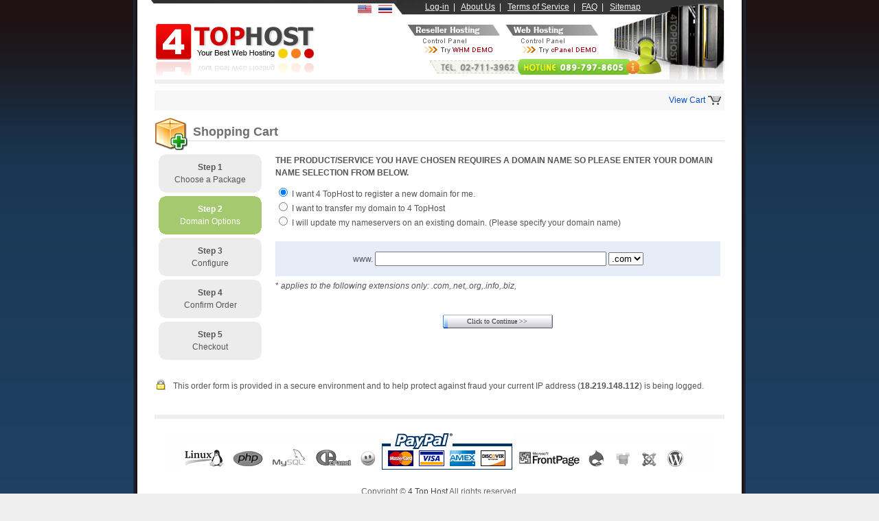

--- FILE ---
content_type: text/html; charset=utf-8
request_url: http://www.4tophost.com/clients/cart.php?a=add&pid=2&language=English&currency=1
body_size: 12766
content:
<!DOCTYPE html PUBLIC "-//W3C//DTD XHTML 1.0 Transitional//EN" "http://www.w3.org/TR/xhtml1/DTD/xhtml1-transitional.dtd">
	<html xmlns="http://www.w3.org/1999/xhtml">
<head profile="http://gmpg.org/xfn/11">
<title>4 TopHost - Shopping Cart</title>
<meta http-equiv="content-type" content="text/html; charset=utf-8" />
<base href="https://www.4tophost.com/clients/" />

<link rel="shortcut icon" type="image/ico" href="https://www.4tophost.com/wp-content/themes/tophost/favicon.ico" />
	<link rel="stylesheet" type="text/css"  href="https://www.4tophosts.com/wp-content/themes/tophost/style.css" media="screen" />
<link href="https://www.4tophost.com/wp-content/themes/tophost/styles/default.css" rel="stylesheet" type="text/css" />

<link rel="stylesheet" type="text/css" href="templates/d-tophost/tab.css" media="screen" />

<script type="text/javascript" src="templates/d-tophost/tabber.js"></script>
<script type="text/javascript">
/* Optional: Temporarily hide the "tabber" class so it does not "flash"
   on the page as plain HTML. After tabber runs, the class is changed
   to "tabberlive" and it will appear. */
document.write('<style type="text/css">.tabber{display:none;}<\/style>');
</script>
<script language="Javascript">
<!--
/*
Select and Copy form element script- By Dynamicdrive.com
For full source, Terms of service, and 100s DTHML scripts
Visit http://www.dynamicdrive.com
*/
//specify whether contents should be auto copied to clipboard (memory)
//Applies only to IE 4+
//0=no, 1=yes
var copytoclip=1

function HighlightAll(theField) {
var tempval=eval("document."+theField)
tempval.focus()
tempval.select()
if (document.all&&copytoclip==1){
therange=tempval.createTextRange()
therange.execCommand("Copy")
window.status="Contents highlighted and copied to clipboard!"
setTimeout("window.status=''",1800)
}
}
//-->
</script>

	
	
	<!--[if lte IE 6]>
	<script defer type="text/javascript" src="https://www.4tophost.com/wp-content/themes/tophost/images/pngfix.js"></script>
	<![endif]-->
	
<link rel="stylesheet" type="text/css" href="templates/d-tophost/style.css" />
<script type="text/javascript" src="includes/jscript/jquery.js"></script>

</head>
<body><A NAME="top"></A>

<div id="wrapper">
<div id="page">

<div id="nav">
<div id="nav-left">
<!--######-->
<a href="https://www.4tophost.com/clients/cart.php?a=add&pid=2&language=English&currency=1" title="English Language - Web Hosting"><img style="margin-right:10px;" src="https://www.4tophosts.com/wp-content/themes/tophost/images/flag-eng.gif" alt="English Language - Web Hosting" /></a><a href="https://www.4tophost.com/clients/cart.php?a=add&pid=2&language=Thai&currency=2" title="ภาษาไทย - เว็บโฮสติ้ง"><img style="margin-right:10px;" src="https://www.4tophosts.com/wp-content/themes/tophost/images/flag-thai.gif" alt="ภาษาไทย - เว็บโฮสติ้ง" /></a>
<!--######-->

</div>


<!--##########################-->
<div id="nav-right">
<a href="https://www.4tophost.com/clients/clientarea.php?language=English" title="Log-in">Log-in</a> &nbsp;| &nbsp;
<a href="https://www.4tophosts.com/about-us/" title="About Us">About Us</a> &nbsp;| &nbsp;
<a href="https://www.4tophosts.com/terms-of-service/" title="Terms of Service">Terms of Service</a> &nbsp;| &nbsp;
<a href="https://www.4tophosts.com/faq/" title="FAQ">FAQ</a> &nbsp;| &nbsp;
<a href="https://www.4tophosts.com/sitemap/" title="Sitemap">Sitemap</a>	
</div></div>

	<div id="header"><!-- START LOGO LEVEL WITH RSS FEED -->	

<h1><a href="https://www.4tophosts.com/" title="4 Top Host"><img src="https://www.4tophosts.com/wp-content/themes/tophost/styles/default/logo-2.gif" alt="" /></a></h1>
	
	<div id="topbanner">
<a class="planinfo" title="Reseller Hosting Control Panel, Try WHM Demo" href="http://demo.cpanel.net:2086/login/?user=demo&pass=demo" target="_blank"><!--target="windowName" onclick="window.open(this.href,this.target,'scrollbars=1,width=1000,height=800'); return false">--><img style="margin-left:6px" src="https://www.4tophosts.com/wp-content/themes/tophost/images/demo-whm.gif" alt="Reseller Hosting Control Panel, Try WHM Demo" /></a>
<a class="planinfo" title="Web Hosting Control Panel, Try cPanel Demo" href="http://x3demob.cpx3demo.com:2082/login/?user=x3demob&pass=x3demob" target="_blank"><!--target="windowName" onclick="window.open(this.href,this.target,'scrollbars=1,width=1000,height=800'); return false">--><img src="https://www.4tophosts.com/wp-content/themes/tophost/images/demo-cpanel.gif" alt="Web Hosting Control Panel, Try cPanel Demo" /></a>

<div style="padding-left:40px;">
<a href="javascript:void(window.open('https://www.4tophost.com/live/livezilla.php?reset=true','','width=600,height=600,left=0,top=0,resizable=yes,menubar=no,location=yes,status=yes,scrollbars=yes'))"><img src="https://www.4tophost.com/live/image.php?id=02" border="0" alt="Customer Live Help 24/7"></a><noscript><div><a href="https://www.4tophost.com/live/livezilla.php?reset=true" target="_blank">Start Live Help Chat</a></div></noscript><div id="livezilla_tracking" style="display:none"></div><script language="JavaScript" type="text/javascript">var script = document.createElement("script");script.type="text/javascript";var src = "https://www.4tophost.com/live/server.php?request=track&output=jcrpt&reset=true&nse="+Math.random();setTimeout("script.src=src;document.getElementById('livezilla_tracking').appendChild(script)",1);</script>
</div>

	</div>
	
	</div><!--/header -->   
	     	
<!--##########################-->

		<div id="whmcolumns"><!-- START MAIN CONTENT COLUMNS -->
<div style="border-top:6px solid #efefef;">



<div class="mybread"><a href="cart.php?a=view">View Cart</a> <img src="templates/d-tophost/images/shoppingcart.gif" border="0" style="vertical-align:middle" alt="" /></div>

<div style="padding:10px 0 0 0;float:right;">


</div>
<img style="float:left;margin-right:8px;" align="absmiddle" src="templates/d-tophost/images/cart.gif" alt="" /><h2 style="margin:18px 0 0 0;color:#707070;">Shopping Cart</h2>
<div style="clear:both"></div>










<link rel="stylesheet" type="text/css" href="templates/orderforms/d-order/style.css" />

<table width="100%"><tr><td width="160" valign="top">

<div class="stepsboxinactive">
<div class="bli"><div class="bri"><div class="tli"><div class="tri">
<b>Step 1</b><br />Choose a Package
</div></div></div></div>
</div>

<div class="stepsboxactive">
<div class="bla"><div class="bra"><div class="tla"><div class="tra">
<b>Step 2</b><br />Domain Options
</div></div></div></div>
</div>

<div class="stepsboxinactive">
<div class="bli"><div class="bri"><div class="tli"><div class="tri">
<b>Step 3</b><br />Configure
</div></div></div></div>
</div>

<div class="stepsboxinactive">
<div class="bli"><div class="bri"><div class="tli"><div class="tri">
<b>Step 4</b><br />Confirm Order
</div></div></div></div>
</div>

<div class="stepsboxinactive">
<div class="bli"><div class="bri"><div class="tli"><div class="tri">
<b>Step 5</b><br />Checkout
</div></div></div></div>
</div>

</td><td valign="top">

<div class="subtitle">The product/service you have chosen requires a domain name so please enter your domain name selection from below.</div>

<form method="post" action="/clients/cart.php?a=add&pid=2">



<input type="radio" name="domainoption" value="register" id="selregister" onclick="document.getElementById('register').style.display='';document.getElementById('transfer').style.display='none';document.getElementById('owndomain').style.display='none';document.getElementById('subdomain').style.display='none';document.getElementById('incart').style.display='none'" /> <label for="selregister">I want 4 TopHost to register a new domain for me.</label><br />

<input type="radio" name="domainoption" value="transfer" id="seltransfer" onclick="document.getElementById('register').style.display='none';document.getElementById('transfer').style.display='';document.getElementById('owndomain').style.display='none';document.getElementById('subdomain').style.display='none';document.getElementById('incart').style.display='none'" /> <label for="seltransfer">I want to transfer my domain to 4 TopHost</label><br />

<input type="radio" name="domainoption" value="owndomain" id="selowndomain" onclick="document.getElementById('register').style.display='none';document.getElementById('transfer').style.display='none';document.getElementById('owndomain').style.display='';document.getElementById('subdomain').style.display='none';document.getElementById('incart').style.display='none'" /> <label for="selowndomain">I will update my nameservers on an existing domain. (Please specify your domain name)</label><br />


<br />

<div class="orderboxnotex">
<div class="orderboxnot">

<div id="incart" align="center">Choose Domain: <select name="incartdomain">
</select>
</div>

<div id="register" align="center">www. <input type="text" name="sld[0]" size="40" value="" /> <select name="tld[0]">
<option value=".com">.com</option>
<option value=".net">.net</option>
<option value=".org">.org</option>
<option value=".info">.info</option>
<option value=".biz">.biz</option>
</select>
</div>

<div id="transfer" align="center">www. <input type="text" name="sld[1]" size="40" value="" /> <select name="tld[1]">
<option value=".com">.com</option>
<option value=".net">.net</option>
<option value=".org">.org</option>
<option value=".info">.info</option>
<option value=".biz">.biz</option>
</select>
</div>

<div id="owndomain" align="center">www. <input type="text" name="sld[2]" size="40" value="" /> . <input type="text" name="tld[2]" size="7" value="" /></div>

<div id="subdomain" align="center">http:// <input type="text" name="sld[3]" size="40" value="" /> <select name="tld[3]"></select></div>

</div>
</div>

<script language="javascript" type="text/javascript">
document.getElementById('incart').style.display='none';
document.getElementById('register').style.display='none';
document.getElementById('transfer').style.display='none';
document.getElementById('owndomain').style.display='none';
document.getElementById('subdomain').style.display='none';
document.getElementById('selregister').checked='true';
document.getElementById('register').style.display='';
</script>


* <em> applies to the following extensions only: .com,.net,.org,.info,.biz,</em>
<p align="center"><input class="whmbutton160" type="submit" value="Click to Continue >>" /></p>

</form>

</td></tr></table>

<p><img align="left" src="images/padlock.gif" border="0" vspace="5" alt="Secure Transaction" style="padding-right: 10px;" /> This order form is provided in a secure environment and to help protect against fraud your current IP address (<strong>18.219.148.112</strong>) is being logged.</p>
<br />

		<div class="fix"></div>

	</div><!--/columns -->
	
<div id="footer">		

<div class="credit"><img src="https://www.4tophost.com/wp-content/themes/tophost/images/credit-2.gif" alt="" /></div>

<!--##########################-->
<p>Copyright &copy; <a style="text-decoration:none" href="https://www.4tophosts.com/">4 Top Host</a> All rights reserved.</p>
<a href="https://www.4tophosts.com/">Home</a> | 
<a href="https://www.4tophosts.com/compare-web-hosting-plans/">Web Hosting Plans</a> | 
<a href="https://www.4tophosts.com/reseller-hosting/">Reseller Hosting</a> | 
<a href="https://www.4tophost.com/clients/domainchecker.php?language=English">Domain Name</a> | 
<a href="https://www.4tophost.com/clients/submitticket.php?language=English">Contact</a> | 
<a href="https://www.4tophosts.com/web-hosting-affiliate/">Affiliates</a> | 
<a href="https://www.4tophosts.com/terms-of-service/">Terms of Service</a> | 
<a href="https://www.4tophosts.com/privacy-policy/">Privacy Policy</a>

<div class="plan"><a href="https://www.4tophosts.com/compare-web-hosting-plans/starter-plan/"><b>Starter Plan</b></a> - <a href="https://www.4tophosts.com/compare-web-hosting-plans/pro-plan/"><b>Pro Plan</b></a> - <a href="https://www.4tophosts.com/compare-web-hosting-plans/business-plan/"><b>Business Plan</b></a></div>

<div class="bl"><div class="br"><div class="tl"><div class="tr">
<div id="tags">
<b>Web Hosting by Solutions</b><br> 
<a href='https://www.4tophosts.com/tag/discount-web-hosting/' class='tag-link-6' title='1 topic' rel="tag" style='font-size: 11px;'>Discount Web Hosting</a> | <a href='https://www.4tophosts.com/tag/fantastico-web-hosting/' class='tag-link-9' title='1 topic' rel="tag" style='font-size: 11px;'>Fantastico Web Hosting</a>
</div>
</div></div></div></div>
<!--##########################-->

</div><!--/footer -->

</div><!--/page -->
</div><!--/wrapper -->

</body>
</html>

--- FILE ---
content_type: text/css
request_url: https://www.4tophosts.com/wp-content/themes/tophost/style.css
body_size: 28196
content:
/*  
Theme Name: TopHost
Description: Premium Web Hosting Theme.
Version: 1
Author: TopHost
Author URI: http://www.4tophosts.com/
*/

/*========= SETUP =========*/

body,div,dl,dt,dd,ul,ol,li,h1,h2,h3,h4,h5,h6,pre,form,fieldset,p,blockquote,th,td,img {
	border: 0;
	margin: 0;
	padding: 0;
}
body{
	color: #555;
	font-family: Arial, Helvetica, sans-serif;
	font-size: 12px;
	line-height: 18px;
	/*background:#D3D3D3 url(images/bg.gif) repeat;*/
	background:#FFF url(images/bg.jpg) repeat;
}
a{
	color: #000000;
	text-decoration: none;
}
a:hover{
	text-decoration: underline;
}
/*
input,select,textarea{
	border: #999999 1px solid;
}
*/
.go {
	background: url(images/go.gif) no-repeat 0 -26px;
	height: 26px;
	width: 26px;
	border: 0;
	margin-left: 2px;
	vertical-align: top;
	cursor: pointer;
	}
.go:hover {
	background: url(images/go.gif) no-repeat;
	height: 26px;
	width: 26px;
	cursor: pointer;
}

.myform{
margin-top:4px;
width:220px;
color:#262626;
background:#eaeaea;
border: #a4a4a4 1px solid;
}
.mycheck{
color:#4169e1;
border:0;
margin:0 20px 0 0;
padding:0 2px 0 0;
border-width: 0px;
}

select{
	padding: 0;
}

ul{
	padding-left:15px;
	margin:10px 0 10px 10px;	
}
li{

}
/*========= LAYOUT =========*/

#page{
	width: 860px;
	background-color: #FFFFFF;
	margin:15px auto;
	margin-top:0;
	background: url(images/pagebg.jpg) no-repeat top right;
}

#wrapper {
	text-align:left;
	width:860px;
	margin:0 auto;
	padding:0 16px;
	overflow:hidden;
	height:100%;
	background:#fff url(images/wbg.jpg) repeat;
}

/*--- Main Columns ---*/
#columns{
	padding:0px 15px;
	background-color: #FFFFFF;
	margin: 0px;
}
.col1{
	width:540px;
	margin:3px 0 0 0px;
	display:inline;
	float:left;
	/*border:1px solid #ddd;*/
}
.col1full{
	width:830px;
	margin:3px 0 0 0px;
	display:inline;
	float:left;
}
.col1 h2, .col1full h2{
	font-size:18px;
	padding:4px;
	border-bottom:1px solid #ddd;
	margin-bottom:16px;
}
.col1 h2 a, .col1full h2 a{
	color:#555555;
	text-decoration:none;
}
.col1 ul li a,.col1 ol li a, .col1full ul li a, .col1full ol li a{
	color:#778899;
	font-weight:bold;
}
.col2{
	width:270px;
	margin:3px 0 0 20px;
	display:inline;
	float:left;
	background: url(../images/b1_sidebarbg.png) repeat-y left;
	/*border:1px solid #ddd;*/
}
.col2 a{
	color:#024DD6;
	text-decoration:underline;
}

.col2 h2{
font-size:15px;
font-weight:bold;
margin:0 0 0 12px;
padding:0;
}

.left10{
margin:0 0 0 10px;
}
/*--- Sub Columns ---*/
.subcol{
	width: 150px;
}
.subcol h2{
	font-size: 14px;
	padding: 0 0 10px;
	color: #FFFFFF;
}

/*========= HEADER =========*/

/*- Page Navigation -*/
#nav {
	height: 28px;
	padding: 1px 0px !important;
	margin:0px 15px 0px !important;
}
#nav a{
	color: #f5f5f5;
	font-family: Arial, Helvetica, sans-serif;
	font-size: 12px;
	text-decoration:underline;
}
#nav-left {
	float:left;
	display:inline;
	padding:0 0 0 296px;
	margin:6px 0 0 0;
}
#nav-right {
	color: #FFFFFF;
	float:right;
	display:inline;
	margin:0px !important;
	padding:0 122px 0 0;
}

/*- Search -*/
#search{
	float: right;
	height: 27px;
	width:310px;
	margin: 3px 0px 0px !important;
	padding:0px !important;
}
* html #search{
	margin-right: 8px;
}
#search input{
	background: #ffffff;
	border: 1px solid #eee;
	color: #000000;
	float: left;
	font-size: 11px;
	width:223px;
	margin:1px 0px 0px;
	padding: 3px 4px 4px;
}
#search .btn{
	padding: 0;
	height:22px;
	width: auto;
	margin:1px 0px 0px 5px !important;
	border:none;
	width:69px;
}
/*- Header -*/
#header{
	height: 86px;
	margin: 0 15px 0 15px;
	padding: 0;
}
#header a{
	color: #CC0000;
	font-family: Arial, Helvetica, sans-serif;
	font-size: 12px;
}
/*- Logo -*/
#header h1{
	font-size: 24px;
	float: left;
	display:inline;
}
#header h1 a{
	width: 240px;
	display: block;
	color: #000000;
	font-size: 28px;
}

/*- Top Banner -*/
#topbanner {
	float: right;
	width: 470px;
	text-align:left;
	padding-top:2px;
/*border: 1px solid #dddddd;*/
}

#topbanner img{
	/*float: right;*/
}

/*- RSS -*/
#rss a{
	color: #666666;
}
#rss h2{
	padding:10px;
	font-size:14px;
	margin-bottom:10px;
}
#rss ul{
	margin: 0px;
	padding: 10px;
	float:left;
}
#rss li{
	margin: 0px;
	border:none !important;
	padding: 5px;
}
#rss img{
	float: right;
	padding-left: 10px;
	margin-top: 5px;
}

/*========= FEATURED POSTS (FRONT-PAGE) =========*/

/* See slideshow.css */

/*========= BLOG POST STYLING =========*/

/*=== Small Box Post ===*/
.post{
	margin: 0;
}
.post h2{
	font-size: 18px;
	padding: 0 0 5px;
}
.post h3{
	font-size: 14px;
}
.post h3 a{
	color: #000000;
}
.post p{
	padding: 0 0 15px;
	line-height: 15px;
}

/*- Box -*/
.box{
	clear: both;
	height: 1%;
	padding-top: 15px;
	padding-right: 0;
	padding-bottom: 15px;
	padding-left: 0;
	margin: 0;
}
.box .post{
	width: 288px;
	background-color: #ffffff;
	border:1px solid #ddd;
}
.box .post h2 a{
	color:#333333;
}
.box .post h2{
	font-size: 18px;
	padding: 10px;
	line-height: 20px;
}
.box .post p{
	font-size: 11px;
	line-height: 16px;
	padding: 0px 10px 10px;
}

.box .post img{
	border: 1px solid #dddddd;
	float: right;
	padding: 5px;
	background-color: #FFFFFF;
	margin: 10px;
}

/*=== Traditional Blog Post ===*/
.post-alt{
	margin: 0 0 15px 0;
	
}
.post-alt h1 {
	font-size:16px;
	color:#666;
	padding:0;
	margin:0 0 10px 0;
}
.post-alt h1 a {
	color:#555;
	background: url(images/dot-org.gif) no-repeat left;
	padding-left: 18px;
	text-decoration:underline;
}
.post-alt h2{
	font-size: 24px;
	padding: 0;
	color:#000000;
	line-height: 26px;
}/*
.post-alt h3{
	font-size: 13px;
	padding-bottom: 5px;
	line-height: 18px;
	color: #000000;
}*/
.post-alt h4{
	font-size: 14px;
	padding-bottom: 5px;
	line-height: 16px;
}
.post-alt h3 a, .post-alt h2 a{
	/*color: #000000;*/
}
.post-alt p{
	padding: 0 0 15px;
}
.post-alt h3.post_date{
	color: #999999;
	padding: 5px 0px 10px;
	font-size: 12px;
	font-weight: normal;
}
#columns h3.posted{
	font-size: 11px;
	font-weight: bold;
	padding: 0 3px;
	margin: 2px 0;
}
#columns h3.posted a {
	color: #555;
	font-weight: normal;
}
#columns .endsingle {
	padding-top:10px;
	margin-top:20px;
	border-top:1px solid #ddd;
}

/*=== Buttons ===*/
.continue{
	background: url(images/ico-arrow.gif) no-repeat right;
	font-weight:bold;
	padding-right: 15px;
	text-align:right;
}
#columns .more-link {
	color:#555;
}

.comments {
	padding-bottom:0px !important;
}
.comments a{
	background: url(images/ico-comm.gif) no-repeat left;
	color: #000000;
	font-weight:normal;
	font-size:11px;
	padding:0px 0px 0px 18px;
	margin-left:5px;
}
a.more{
	background: url(images/ico-arrow2.gif) no-repeat right;
	color: #c0c0c0;
	font-size: 1.2em;
	font-weight: bold;
	padding: 0 20px 0 0;
}
/*=== Traditional Blog Post ===*/
.navigation {
}
.navigation a {
	color: #666;
	font-size: 12px;
	font-weight: bold;
}
.alignleft{
	display:inline;
	float:left;
}
.alignright{
	display:inline;
	float:right;
}
.line{
border-top:1px solid #eee;
width: 80%;
padding-bottom:0px;
margin-bottom:10px;
}

/*========= ARCHIVE SPECIFIC =========*/

#archivebox {
	margin-bottom:25px;
	padding:10px;
	color:#000 !important;
}
#archivebox h4, #archivebox h3, #archivebox h2{
	color:#333333;
}
#archivebox h4 em, #archivebox h2 em, #archivebox h3 em{
	font-weight: normal;
}
#archivebox a, #archivebox h2 {
	color:#000;
}
.archivefeed {
	margin-top:10px;
	padding-bottom:0px;
	float:right;
}
.archivefeed a {
	background:url(images/ico-arcfeed.gif) center left no-repeat;
	height:20px;
	color:#000;
	font-weight:bold;
	font-size: 11px;
	font-weight: normal;
	padding:3px 0px 1px 22px;
}
.arclist{
	width: 260px;
	margin:0px 0px 25px;
	padding:5px 0px 0px;
	border-bottom: 1px solid #eee;
}
.arclist h2{
	color: #000;
	padding:0px 0px 15px;
}

.arclist ul li{
	color:#c0c0c0;
	font-size:12px;
	padding:8px 0 8px 10px;
	border-top:1px solid #eee;
}

/*========= SINGLE POST SPECIFIC =========*/

.singletags {
	margin-top:5px;
	font-weight:bold;
	color:#000 !important;
}
.singletags a { font-weight: normal !important; }
.entry p{
	text-align:left;
	font-size:12px;
	line-height:18px;
	}
.entry blockquote {
	padding: 10px;
	border: 1px solid #ddd;
	color:#000;
	width:85%;
	background-color: #f7f7f7;
	font-style: italic;
	margin:5px auto 15px;
	}
.entry blockquote p {
	font-size:12px;
	padding: 5px 0px;
	margin: 5px 0px;
	line-height: 20px;
	}	
.entry h1 {
	font-size:16px;
	color:#666;
	padding:0;
	margin:0 0 10px 0;
}
.entry h2 {
	font-size:14px;
	padding:0 5px;
	margin:0 0 16px;
	background:#F0F0F0;
	border:0;
}
.entry h2.faq a{
	color:#262626;
	padding: 0 0 5px;
	margin:0px;
	font-weight:bold !important;
	text-decoration: none;
}
.entry h2.pay {
	color:#262626;
	padding: 0 0 0 58px;
	margin:20px 0;
	font-weight:normal !important;
}
.entry h2.way1 {
	background:#fefae9 url(images/way-1.gif) no-repeat center left;
}
.entry h2.way2 {
	background:#fefae9 url(images/way-2.gif) no-repeat center left;
}
.entry ul,.entry ol{
	padding-left:15px;
	margin:0px 0 10px 10px;	
}
.entry li{

}
.entry h3{
font-size:16px;
font-weight:bold;
padding:0;
color:#666;
margin:0 0 0 10px;
}
.entry h4{
font-size:12px;
font-weight:normal;
padding:0;
color:#666;
margin:0;
}
.entry ul.d1 {
padding-left:17px;
margin:0 0 0 10px;
}

.entry div.top {
text-align:right;
margin:0 40px 10px 0;
background: url(images/top.gif) no-repeat center right;
}
.entry div.top a{
color:#778899;
font-weight:bold;
}
/*========= COMMENTS =========*/

h2.commh2{
	font-size: 1.4em;
	padding: 0 0 5px;
	font-weight:bold !important;
}
ol.commentlist{
	margin: 10px 0 20px;
	padding: 0;
	list-style: none;
	font-size: 12px;
	line-height: 20px;
}
ol.commentlist p{
	margin-bottom:10px;
	line-height: 20px;
}
ol.commentlist cite{
	font-style: normal;
	font-weight: bold;
}
ol.commentlist li{
	padding: 20px 10px 10px 10px;
}
ol.commentlist li.alt{
	padding: 10px 10px 0 10px !important;
	background:#f7f7f7;
	border:1px solid #eee;	
}

/*========= SIDEBAR =========*/

#mpu_banner {
	width:300px;
	height:250px;
	background-color:#eeeeee;
	margin-bottom:15px;
	padding: 9px;
	border: 1px solid #dddddd;
}

/*- Sidebar Tabs - Popular, Comments, Featured, Tag Cloud -*/

.sideTabs {
	width:308px !important;
	height:auto !important;
	min-height:258px;
	padding:5px;
	border:1px solid #ddd;
	background-color:#eeeeee;
	float:left;
	display: block;
}
.col2 .mootabs_title{
	font-size: 12px;
	width: 100%;
	float:left;
}
.col2 .mootabs_title li{
	float: left;
	display:inline;
	font-size: 11px;
	line-height: 34px;
	background: #ffffff;
	color: #000000;
	border:1px solid #ddd;
	font-weight: bold;
	font-size: 11px;
	margin:0px 2px 0px 0px !important;
	padding:0px 5px !important;
	cursor: pointer;
}
.col2 .mootabs_title li:hover, .col2 .mootabs_title li.active{
	border: 1px solid #ddd;
	text-decoration: none;
}
.col2 .mootabs_panel {
	display: none;
	clear: both;
	float:left;
	height:auto !important;
}
.col2 .mootabs_panel.active {
	display: block;
	float:left;
}
.col2 .mootabs_panel ul{
	width: 296px !important;
	padding:5px !important;
	border:1px solid #ddd !important;
	margin:5px 0px 0px !important;
	background-color: #FFFFFF;
	min-height:203px;
	}
.list1 li,.list2 li, .list3 li{
	padding: 6px 0 6px 25px;
	border-bottom: 1px solid #eee;
}
.list1 li a,.list3 li a,.list4 li a, .list5 li a{
	color: #666666;
	font-size: 12px;
}
.list3 li {
	background: url(images/ico-mostcomm.gif) no-repeat left center !important;
	}
.list5 li{
	border-bottom: 1px solid #eee;	
	padding:6px 0px;
}

/*========= FOOTER =========*/

#footer{
	clear: both;
	color: #666666;
	margin:0;
	padding:20px 0 1px;
	text-align:center;
	/*border-bottom: #ececec 4px solid;*/
}

#footer .credit{
	margin:0 0 4px 0;
	padding:0 0 4px 0;
	/*border-bottom: 1px solid #ddd;*/
}
#footer .plan{
	margin:4px 0;
	padding:0 0 4px 0;
}

/*========= MISC =========*/

.fix{
	clear: both;
	height: 1px;
	margin: 0 0 -1px;
	overflow: hidden;
}
.hl{
	border-bottom: 2px solid #eee;
}
.hl-full{
	float:left;
	clear:both;
	height:1px;
	width:100%;
	padding:0 !important;
	margin:0px 0px 15px;
}
.hl2{
	border-bottom: 3px solid #c0c0c0;
}
.hl3{
	border-bottom: 1px solid #eee;
}
/*
.blog{
	width:100% !important;
	float:left;
}
*/
.between{
	height:2px;
	margin-bottom:15px;
	}
.fl{
	float: left;
}
.fr{
	float: right;
}
.ac{
	text-align: center;
}
.ar{
	text-align: right;
}
.th{
	border: 1px solid #dddddd;
	float: left;
	padding: 5px;
	background-color: #FFFFFF;
	margin-top: 0px;
	margin-bottom: 10px;
	margin-right: 10px;
}

table#wp-calendar {
	border-collapse: collapse;
	margin: 0px;
	padding: 0px;
}

table#wp-calendar a {
	color:#000000; 
}

table#wp-calendar caption { 
	font-weight: normal; font-size: 0.91667em; line-height: 1.72727em; text-transform: uppercase; letter-spacing: 2px; background: #e5e5e5; border-bottom: 1px dotted #ddd; 
}
table#wp-calendar th { 
	width: 26px; font-size: 0.91667em; line-height: 1.72727em; background: #f2f2f2; border-bottom: 1px dotted #ddd; text-align: center; 
}
table#wp-calendar td { 
	width: 26px; line-height: 1.66667em; color: #999; text-align: center; 
}
table#wp-calendar td#next, table#wp-calendar td#prev { 
	width: 78px; font-size: 0.83333em; letter-spacing: 1px; text-transform: uppercase; 
}

#planwrap {
	text-align:left;
	width:830px;
	margin:0 auto;
	padding:0 0 30px 0;
	overflow:hidden;
	height:100%;	
	background:#fff url(images/planwrap-end.gif) no-repeat bottom;
}
#inner-planwrap {
	text-align:left;
	width:828px;
	margin:0 auto;
	padding:0;
	overflow:hidden;
	height:100%;	
border-left: #dddddd 1px solid;
border-right: #dddddd 1px solid;
/*background: url(images/planwrap-top.gif) repeat-x top;*/
}
#threecoulums p.hozsep {
margin:15px 0;
border-top: #dddddd 1px dotted;
}
#threecoulums {
width:100%;
height:100%;
/*margin-top:10px;*/
font: 10pt Arial, sans-serif;
/*border: #dddddd 1px solid;*/
}
#threecoulums a{
text-decoration:underline;
color:#024DD6;
}
#threecoulums h1.myplan {
color:#292929;
/*border-bottom: #dddddd 1px solid;*/
font:bold 14pt Verdana, Arial, sans-serif;
letter-spacing: -1px;
margin-bottom:3px;
}
#threecoulums h1.myplan a {
color:#292929;
text-decoration:none;
}
#threecoulums h2.myplan {
color:#292929;
/*border-bottom: #dddddd 1px solid;*/
font:bold 12pt Verdana, Arial, sans-serif;
letter-spacing: -1px;
margin-bottom:3px;
}
#threecoulums h2.myplan a {
color:#292929;
text-decoration:none;
}





#threecoulums h2.myhome {
color:#222222;
font: bold 11pt Arial, sans-serif;
padding:0 0 2px 15px;
margin:0 0 6px 0;
background: url(images/ico-arrow2.gif) no-repeat 0px 2px;
}
#threecoulums .myprice {
	color: #AAA;
	font: 20pt Arial, sans-serif;
}
#threecoulums .twocolumns-in {
width:550px;
padding:0;
}
#threecoulums .onecolumns-in {
width:280px;
padding:0;
}
#threecoulums .onecolumns-in h2{
font-size:16px;
font-weight:bold;
margin:0 0 0 12px;
padding:0;
}
#threecoulums .onecolumns-in ul{
font-size:11px;
color:#555555;
}
#threecoulums .onecolumns-in ul li{
margin:0;
padding:0;
line-height:14px;
}

#threecoulums .affcolumns-in {
width:173px;
padding:0;
/*border: #dddddd 1px solid;*/
}
#threecoulums .affcolumns-in a{
	color: #6F6F6F;
text-decoration: none;
}
#threecoulums .affcolumns-in a:hover{
	color: #000;
}

#threecoulums .sixcolumns-in {
float:left;
width:112px;
border: #dddddd 1px solid;
padding:0;
background: url(images/planbg.gif) repeat-x bottom;
text-align:center;
}
#threecoulums .sixcolumns-in p{
text-align:center !important;
}
#threecoulums .sixcolumns-in h2{
color:#5c5c5c;
margin-bottom:0px;
font-size:13px;
}
#threecoulums .sixcolumns-in .b {
	height: 26px;
	width: 117px;
	display: block;
	text-align: center;
	color: #FFF;
	font: bold 10pt Arial, sans-serif;
	text-decoration: none;
	text-transform: uppercase;
	padding-top: 5px;
	margin-top:10px;
	background: url(images/butt.gif) no-repeat;	
}
#threecoulums .sixcolumns-in .price {
	color: #5c5c5c;
	font:bold 20px Verdana, Tahoma, Helvetica, sans-serif;
}
#threecoulums .sixcolumns-in .month {
	color: #5c5c5c;
	font:normal 11px Tahoma, Helvetica, sans-serif;
}
#threecoulums .sixcolumns-in .aleft {
	text-align:left;
	margin-bottom:14px;
	font-size:12px;
}

#threecoulums .threecolumns-in {
width:248px;
height:190px;
border: #dddddd 1px solid;
padding:0;
background: url(images/planbg.gif) repeat-x bottom;
}
#threecoulums .threecolumns-in h2{
margin:0;
padding:0;
font:bold 13px Verdana, Tahoma, Helvetica, sans-serif;
}
#threecoulums .threecolumns-in h2 a{
text-decoration: none;
color:#262626;
}
#threecoulums .threecolumns-in ul{
margin:0px;
padding:0px 10px 16px 17px;
color:#262626;
}
#threecoulums .threecolumns-in ul li{
color:#555;
list-style: disc;
}
#threecoulums .threecolumns-in p {
font-size:12px;
font-weight:normal;
line-height:18px;
margin:0 0 10px;
padding:0;
color:#555;
}

#threecoulums .newsticker{
 margin:4px 0;
 height:80px;
 overflow:hidden;
}
#threecoulums .newsticker ul li{
 list-style: none;
 height:80px;
}

#threecoulums .threespacer {
margin-left:10px
}
#threecoulums .p10 {
padding:10px;
}
#threecoulums .r10 {
margin-right:4px;
padding-bottom:0px;
}
#threecoulums .p310 {
padding:10px 0px 10px 10px;
}
/*
#threecoulums .threecolumns-in h2 {
font-size:18px;
font-weight:normal;
margin:0 0 10px;
padding:0
}
#threecoulums .plan {
color:#666;
margin:0 0 20px 0;
padding:10px 10px 0 10px;
}
*/
#threecoulums .starter {
background: url(images/starter.gif) no-repeat /*160px 36px*/ right bottom;
}
#threecoulums .pro {
background: url(images/pro.gif) no-repeat /*160px 35px*/ right bottom;
}
#threecoulums .business {
background: url(images/business.gif) no-repeat /*160px 37px*/ right bottom;
}
#threecoulums .mybutton {
	background: url(images/buttonbg.gif) no-repeat;
	height: 23px;
	width: 114px;
	display: block;
	text-align: center;
	color: #fff;
	font: bold 10pt Arial, sans-serif;
	text-decoration: none;
	text-transform: uppercase;
	padding-top: 7px;
	}
/*
#threecoulums .yel {
	background: url(images/but-yel.gif) no-repeat;	
}
#threecoulums .org {
	background: url(images/but-org.gif) no-repeat;	
}
#threecoulums .red {
	background: url(images/but-red.gif) no-repeat;
}	
*/
#threecoulums a.mybutton:hover {
	color: #ffff00;
	}

#threecoulums blockquote {
	background:url(images/quote2.gif) no-repeat;
	background-position:5px 8px;
	margin-bottom:10px;
	font: 12px Arial, Helvetica, sans-serif;
	line-height:18px;
	padding:5px 0px 5px 30px;
	margin-bottom:10px;
}
#threecoulums blockquote p { font:bold 12px Arial, Helvetica, sans-serif;  }
#threecoulums .clientname {
	color:#d86518; 
	text-align:right;
}

.alignleft {
float:left;
}
.alignright {
float:right;
}

#mytopmenu {
clear:both;
margin:0 15px;
height: 36px;
border-bottom:2px solid #FFF;/*#a40004;*/
background: #686868 url(images/nav_bg2.gif) repeat-x 0px -1px;
}
#mytopmenu .rss {
	padding:4px 4px 0 0;
	float: right;
}
#mytopmenu ul{
	margin: 0;
	padding: 0;
	list-style: none;
	font: bold 9pt Arial;
	color: #fff;
	text-transform: uppercase;
	overflow: hidden;
}
#mytopmenu li{
	float: left;
	margin: 0;
	padding: 0;
}
#mytopmenu li a{
	color: #fff;
	display: block;
}
#mytopmenu li a:hover,#mytopmenu li.current_page_item a{
	color: #FCD252;
	text-decoration: none;
}

/*- Nav / Dropdowns-*/
#mynav, #mynav ul{
	padding: 0;
	float:left;
	list-style: none;
}
#mynav {
	padding: 0;
}
#mynav a {
	display: block;
}
#mynav li {
	float: left;
	line-height:36px;
	background: url(images/nav_sep.gif) right no-repeat;
}
#mynav li a{
	padding: 0px 15px;
}
#mynav li a:hover {
	background: none;
}
#mynav li ul {
	position: absolute;
	width: 15em;
	left: -999em;
}
#mynav li:hover ul, #mynav li.sfhover ul {
	left: auto;
	z-index:1000;	
}
#mynav li ul li {
    background: #646464;
	border-bottom:1px solid #464646;	
	border-left:1px solid #464646;	
	border-right:1px solid #464646;			
	line-height:28px;
	width:15em;
}
#mynav li ul li a:hover {
    background: #545454;
}
.desc {
	font: 10pt Arial;
}


.entry div.compare {
	background: url(images/compare-hosting.jpg) no-repeat;
	padding-top:80px;
}
.entry div.compareseo {
	background: url(images/compare-hosting-seo.jpg) no-repeat;
	padding-top:80px;
}
.entry table td, .col2 table td {
border-right:1px solid #fff;
padding:3px;
color:#444;
font-family: Tahoma, Helvetica, sans-serif;
}
.entry table tr td.thead {
	background: #686868 url(images/nav_bg2.gif) repeat-x;
	background-position:-10px -6px;
	color:#dadada;
	font:bold 14px Verdana, Tahoma, Helvetica, sans-serif;
}
.entry table tr.plans{
/*text-transform: uppercase;*/
	background:#808080;
}
.entry table tr.plans td{
/*color:#121212;*/
border-top:8px solid #fff;
font:12px Verdana, Tahoma, Helvetica, sans-serif;
color:#fefefe;
	padding:6px 10px;
}
.entry table tr.plansall td{
/*color:#121212;*/
border-top:1px solid #fff;
font:12px Verdana, Tahoma, Helvetica, sans-serif;
color:#fefefe;
padding:6px 10px;
	background:#808080;
}
.entry table td.prices{
font:12px Verdana, Tahoma, Helvetica, sans-serif;
color:#b22222;
}
.entry table tr td.planhead{

}
.entry table tr td.planred, .entry table tr td.planorg, .entry table tr td.planyel{
	text-align:center;
}
.entry table td a.planinfo{
	background:transparent url(images/info.gif) no-repeat left;
	padding-left:20px;
	text-decoration:none;
}
.entry table td a:hover.planinfo{
	text-decoration:underline;
}
.entry table td a.plantab1{
	background:transparent url(images/arrow-right.gif) no-repeat left;
	padding-left:20px;
	margin-left:20px;
}
.entry table td a.plantab2{
	background:transparent url(images/hl-dash.gif) no-repeat left;
	padding-left:10px;
	margin-left:40px
}
.entry table td.center{
	text-align:center;
	font-weight:bold;
}
.entry div.checkmark{
	text-align:center;
	background: url(images/i_true.gif) no-repeat center;
}
.entry div.redx{
	text-align:center;
	background: url(images/i_false.gif) no-repeat center;
}
/*
#FBC508
#DC6F03

*/
/*
.entry a.mybutton {
	height: 23px;
	width: 114px;
	display: block;
	text-align: center;
	color: #fff;
	font: bold 10pt Arial, sans-serif;
	text-decoration: none;
	text-transform: uppercase;
	padding-top: 7px;
}
.entry a.yel {
	background: url(images/but-yel.gif) no-repeat;
}
.entry a.org {
	background: url(images/but-org.gif) no-repeat;
}
.entry a.red {
	background: url(images/but-red.gif) no-repeat;
}
.entry a.mybutton:hover {
	color: #ffff00;
}
*/

.entry a.mybutton {
	height: 26px;
	width: 117px;
	display: block;
	text-align: center;
	color: #ffffff;
	font: bold 10pt Arial, sans-serif;
	text-decoration: none;
	text-transform: uppercase;
	padding-top: 5px;
	margin:2px 0;
	background: url(images/butt.gif) no-repeat;	
}
.entry a:hover.mybutton {
	color: #ffffff;
}
.entry table tr.thead td, .col2 table tr.thead td {
padding:4px 10px;
border-top:4px solid #fff;
border-bottom:2px solid #fff;
color:#fff;
font-weight:bold;
}
.entry table tr.row1 {
background:#EFEFEF;
border-bottom:1px solid #fff
}
.entry table tr.row2 {
background:#fff;
border-bottom:1px solid #fff
}
.entry table td a { color:#363636;   }
.entry table td a:hover { color:#000;  }

/*
#subhead {
	text-align:right;
	padding-left:100px;
	padding-right:20px;
	background:#fff url(images/plan-head-yel.jpg) no-repeat left;
	height:112px;
	font:bold 8pt Verdana, Arial, sans-serif;
}
#subhead a{
	color:#292929;
	text-decoration:none;
}
#subhead h1.myplan {
color:#292929;
border-bottom: #DAA520 2px solid;
font:bold 18pt Verdana, Arial, sans-serif;
letter-spacing: -1px;
margin-bottom:3px;
}
#subhead .myprice {
	color: #AAA;
	font: 20pt Arial, sans-serif;
}
*/

.entry div.banner{
width:536px; 
height:104px;
margin:0;
padding:0;
}
.entry div.white {
background:#fff url(images/white-banner.jpg) no-repeat;
}
.entry div.one {
background:#fff url(images/starter-banner.jpg) no-repeat;
}
.entry div.two {
background:#fff url(images/pro-banner.jpg) no-repeat;
}
.entry div.three {
background:#fff url(images/business-banner.jpg) no-repeat;
}
.entry div.four {
background:#fff url(images/reseller-banner.jpg) no-repeat;
}
.entry a.banbutton {
	float:right;
	height: 26px;
	width: 117px;
	text-align: center;
	color: #ffffff;
	font: bold 10pt Arial, sans-serif;
	text-decoration: none;
	text-transform: uppercase;
	padding-top: 5px;
	margin:22px 20px 0 0;
	background: url(images/butt.gif) no-repeat;	
}
.entry div.getaffcode{
font:11pt Tahoma, sans-serif;
color:#111111;
width:536px; 
height: 80px;
line-height:80px;
margin:20px 0;
padding:0;
	background: url(images/bgaff.gif) no-repeat;	
}
.entry a.getaff {	
        float:left;
	height: 26px;
	width: 117px;
	text-align: center;
	color: #ffffff;
	font: bold 10pt Arial, sans-serif;
	text-decoration: none;
	text-transform: uppercase;
	padding-top: 5px;
	margin:28px 20px 0 0;
	background: url(images/butt.gif) no-repeat;	
}

.entry a:hover.banbutton {
	color: #ffffff;
}
.entry a {
	color: #024DD6;
	text-decoration:underline;
}
.colorlink {
	color: #024DD6;
	text-decoration:underline;
}
.afffaq {
	background: url(images/aff-faq.gif) no-repeat 94% 10px;	
}
.affban {
	background: url(images/aff-ban.gif) no-repeat 94% 10px;	
}
.afftos {
	background: url(images/aff-tos.gif) no-repeat 94% 10px;	
}

.mydoc {
	background: url(images/notes.gif) no-repeat left;
	padding-left:20px;	
}
a.mydoc {
	font-weight:bold;
	text-transform:uppercase;
} 

.entry div.bannercol {
width:120px;
padding:0 0 10px 0;
text-align:center;
}
.entry div.threespacer {
margin-left:16px;
}
.entry table.arial td {
font-family:arial;
padding:0 0 0 4px;
margin:0;
}

#tags {
font-size: 11px;
margin:2px 0 0 0;
padding:0px;
color:#ffffff;
background:#9C9C9C;
}
#tags a:link {
color:#fffafa;
text-transform: capitalize;
text-decoration: none;
}
#tags a:visited {
color:#fffafa;
text-transform: capitalize;
text-decoration: none;
}

.bl {background: url(images/bl.gif) 0 100% no-repeat #9C9C9C;}
.br {background: url(images/br.gif) 100% 100% no-repeat}
.tl {background: url(images/tl.gif) 0 0 no-repeat}
.tr {background: url(images/tr.gif) 100% 0 no-repeat; padding:10px}
.clear {font-size: 1px; height: 1px} 
.imgmid {vertical-align:middle;}
#linkcolor a{color:#607eb7;text-decoration: none;}

#tabnavlist {
        padding: 3px 0;
        margin-left: 0;
        border-bottom: 1px solid #cccccc;
        font: bold 12px Verdana, sans-serif;
}

#tabnavlist li {
        list-style: none;
        margin: 0;
        display: inline;
}

#tabnavlist li a {
        padding: 3px 0.5em;
        margin-left: 3px;
        border: 1px solid #cccccc;
        border-bottom: none;
        background: #ededed;
        text-decoration: none;
}

#tabnavlist li a:link { color: #4d4d4d; }
#tabnavlist li a:visited { color: #667; }

#tabnavlist li a:hover {
        color: #4d4d4d;
        background: #e2e2e2;
        border-color: #c9c9c9;
}

#tabnavlist li a#current {
        background: #ffffff;
        border-bottom: 1px solid #ffffff;
}
.mysendbutton	{ 
	font:13px Tahoma;
	height:22px;
	width:105px;
}
.myselect {
	padding:2px 0;
	font-family:Tahoma;
}  

--- FILE ---
content_type: text/css
request_url: https://www.4tophost.com/wp-content/themes/tophost/styles/default.css
body_size: 1029
content:
a{
	color: #000;
}
.subcol h2{
	color: #fff;
}

.featured h3 a:hover {
	color:#000;
}
.video-right h2{
	color: #000;
}
.catlist h2{
	color: #fff;
	background-color: #CC0000;
	background-image: url(default/ico-catlist.gif);
	background-repeat: no-repeat;
	background-position: right center;
}

.video-right h3{
	color: #CC0000;
}	
.col2 .mootabs_title li:hover, .col2 .mootabs_title li.active{
	color: #FFFFFF;
	background-color: #CC0000;
}
.flickr h2{
	background-color: #CC0000;
	color: #FFFFFF;
}
.widget h2 {
	color: #FFFFFF;
	background-color: #CC0000;
}
#footer a{
	color: #464646;
	text-decoration:underline;
}
#archivebox {
	background-color: #f5cccc;
	border: 1px solid #e06666;
}
#archivebox h4 em, #archivebox h2 em, #archivebox h3 em{
	color:#CC0000;
}
.list1 li, .list3 li{
	background: url(default/ico-star.gif) no-repeat left center !important;
}
.list2 li{
	background: url(default/ico-feat.gif) no-repeat left center !important;
}
#rss h2{
	background-color: #f5cccc;
	border: 1px solid #e06666;
	color:#000000;
}

--- FILE ---
content_type: text/css
request_url: https://www.4tophost.com/clients/templates/d-tophost/tab.css
body_size: 3275
content:
/* $Id: example.css,v 1.5 2006/03/27 02:44:36 pat Exp $ */

/*--------------------------------------------------
  REQUIRED to hide the non-active tab content.
  But do not hide them in the print stylesheet!
  --------------------------------------------------*/
.tabberlive .tabbertabhide {
 display:none;
 
}

/*--------------------------------------------------
  .tabber = before the tabber interface is set up
  .tabberlive = after the tabber interface is set up
  --------------------------------------------------*/
.tabber {
}

#mytabber {
margin-top:30px;text-align:center;
}

#mytabber a {
 font-size: 13px;
 font-family: Tahoma, Verdana, Arial;
 text-decoration:none;
}
#mytabber ul {
margin:0;
padding-left:17px;
}
#mytabber li {
margin:0;
}

.tabberlive {
 margin-top:1em;
 margin-bottom: 10px;
}

/*--------------------------------------------------
  ul.tabbernav = the tab navigation list
  li.tabberactive = the active tab
  --------------------------------------------------*/
ul.tabbernav
{
 margin:0;
 padding:3px 0;
 border-bottom: 1px solid #CCCCCC;
 font: bold 12px Tahoma, Verdana, Arial;
}

ul.tabbernav li
{
 list-style: none;
 margin: 0;
 display: inline;
}

ul.tabbernav li a
{
 padding: 3px 0.5em;
 margin-left: 8px;
 border-bottom: none;
 	text-decoration: none;
	  background:#EDEDED;
  border: 1px solid #CCCCCC;
}

ul.tabbernav li a:link { 
color: #7c7c7c; 
	text-decoration:none;
	
}
ul.tabbernav li a:visited { color: #667; }

ul.tabbernav li a:hover
{
 color: #4d4d4d;
 border-color: #CCCCCC;
 background: #e2e2e2;
}

ul.tabbernav li.tabberactive a
{
  background: #fff;
  color:#666677;
  border: 1px solid #CCCCCC;
  border-bottom: 1px solid #ffffff;
  text-decoration:none;

}

ul.tabbernav li.tabberactive a:hover
{
 color: #000;
 background: #fff;
 border-bottom: 1px solid #ffffff;
}

/*--------------------------------------------------
  .tabbertab = the tab content
  Add style only after the tabber interface is set up (.tabberlive)
  --------------------------------------------------*/
.tabbertab {
 margin-top:16px;
}

.tabberlive .tabbertab {
 padding:5px;
 border-top:0;
 background:#fff;
 position:relative;
 
 /* If you don't want the tab size changing whenever a tab is changed
    you can set a fixed height */

 /* height:200px; */

 /* If you set a fix height set overflow to auto and you will get a
    scrollbar when necessary */

 /* overflow:auto; */
}

/* If desired, hide the heading since a heading is provided by the tab */
.tabberlive .tabbertab h2 {
 display:none;
}
.tabberlive .tabbertab h3 {
 display:none;
}

/* Example of using an ID to set different styles for the tabs on the page */
.tabberlive#tab1 {
}
.tabberlive#tab2 {
}
.tabberlive#tab2 .tabbertab {
 height:200px;
 overflow:auto;
}

 

.tabbertab h5  { color: #ff6000; margin: 0px 0px 0px 0 ;  padding-bottom: 3px;  font:bold 14px Georgia, "Times New Roman", Times, serif; }
.tabbertab h5 a, h5 a:visited {color: #595959;	text-decoration: none; font-weight:normal;}
.tabbertab h5 a:hover {color: #006cb8;text-decoration: none;}
.tabbertab cite {
	font-size: 11px;
	margin: 0px; padding: 0px;
}

--- FILE ---
content_type: text/css
request_url: https://www.4tophost.com/clients/templates/d-tophost/style.css
body_size: 11216
content:
/* --------------------------------------------------------------
   GLOBAL
-------------------------------------------------------------- */

body {
	background-color: #efefef;
}

form {
	margin: 0px;
}

body {

}

a {
	color: #024DD6;
}

a:hover {
	text-decoration: none;
}
.rightpad {
margin-right:5px;
}

td {
padding:4px;
}

p{
padding:0 0 1.25em 0;
}

.heading {
	font-family: Tahoma;
	font-size: 18px;
	font-weight: normal;
	color: #65A5E6;
}

.heading2 {
	font-family: Tahoma;
	font-size: 16px;
	font-weight: bold;
    text-decoration: none;
    color: #000000;
	margin:1.25em 0 0 0;
}
a.heading2:hover {/* Gueng - for Announcements*/
    text-decoration: underline;
}

.sepad {/* Gueng - for Announcements*/
    border-left:1px solid #ddd;
	width:4px;
}
.sepab {/* Gueng - for Announcements*/
	padding-top:10px;
    border-bottom:3px dotted #ddd;
}
.sepat {/* Gueng - for Announcements*/
	padding-top:10px;
}

.heading3 {
    font-family: Tahoma;
    font-size: 12px;
    font-weight: bold;
    color: #939393;
	margin:0;
}

.wrapper {
	width: 730px;
	border: 0px;
	padding: 5px;
	border-collapse: collapse;
	background-color: #ffffff;
	margin-left: auto; 
	margin-right: auto;
}

table.topnavbar {
	width: 100%;
}

tr.topnavbar {
	background-color: #e5e5e5;
	font-weight:bold;
	text-align: center;
}

tr.topnavbar a {
	color: #000000;
	text-decoration: none;
}

tr.topnavbar a:hover {
	color: #666666;
}

.clientarealinks {
    background-color: #FDFCDD;
    padding: 10px;
}

.clientarealinks a {
	color: #555555;
}

table.frame {
	width: 85%;
	border: 1px solid /*#8FBCE9;*/#EBEBEB;
	padding: 0px;	margin:0 auto;
}

.fieldarea {
	background-color: /*#EFF2F9;*/#F5F5F5;
	text-align: right;
}

.clientareatable {
	width: 85%;
	background-color: #cccccc;
	margin:0 auto;
}

tr.clientareatableheading td, tr.clientareatableheading th {
	background-color: #efefef;
	font-weight: bold;
	text-align: center;
    font-size: 12px;
	padding: 4px;
}

tr.clientareatableheading th a {
    color: #000;
}

.clientareatable td, tr.clientareatableactive td {
	background-color: #ffffff;
	text-align: center;
    padding: 2px;
}

tr.clientareatablepending td {
	background-color: #FFFFE2;
	text-align: center;
    padding: 2px;
}

tr.clientareatablesuspended td {
	background-color: #eef5fb;
	text-align: center;
    padding: 2px;
}

tr.clientareatableterminated td {
	background-color: #FFE1E1;
	text-align: center;
    padding: 2px;
}

tr.supportticketsheading td {
	background-color: #efefef;
}

tr.supportticketscontent td {
	background-color: #ffffff;
}

/* --------------------------------------------------------------
   INFO BOXES
-------------------------------------------------------------- */

.contentbox {
	width: 85%;
	text-align: center;
	background-color: #f7f7f7;
	border: 1px dashed #cccccc;
	padding: 5px;
	margin-left: auto; 
	margin-right: auto;
}

.errorbox {
	border: 1px dashed #cc0000;
	font-weight: bold;
	background-color: #FBEEEB;
	text-align: center;
	width: 85%;
	padding: 10px;
	margin-bottom:20px;
	color: #cc0000;
	margin-left: auto; 
	margin-right: auto;
}

.successbox {
	border: 1px dashed #66CC00;
	font-weight: bold;
	background-color: #DDFFC6;
	text-align: center;
	width: 85%;
	padding: 10px;
	color: #009933;
	margin-left: auto;
	margin-right: auto;
}

.domaincheckeravailable {
	color: #669900;
}

.domaincheckerunavailable {
	color: #cc0000;
}

.networkissuessummary {
    background-color: #f6f6f6;
    border: 1px dashed #cccccc;
    padding: 10px;
    text-align: center;
}

.networkissuesopen {
    font-size: 16px;
    font-weight: bold;
    color: #65CC00;
    padding-right: 20px;
}

.networkissuesscheduled {
    font-size: 16px;
    font-weight: bold;
    color: #EEDD00;
    padding-right: 20px;
}

.networkissuesclosed {
    font-size: 16px;
    font-weight: bold;
    color: #888888;
}

.networkissuedescription {
    border-left: 5px solid #efefef;
    padding: 20px;
    padding-top: 1px;
}

.networkissueaffected {
    background-color: #FDFCDD;
    padding: 10px;
    margin-top: 10px;
}

.clientticketreplyheader {
    margin-top: 20px;
    background-color: #6381a5;
    font-weight: bold;
    color: #ffffff;
    padding: 4px 20px 4px 20px;
}

.clientticketreply {
    min-height: 80px;
    background-image: url('images/clientticketreplybg.gif');
    background-repeat: repeat-x;
    padding: 10px;
}

.adminticketreplyheader {
    margin-top: 20px;
    background-color: #888888;
    font-weight: bold;
    color: #ffffff;
    padding: 4px 20px 4px 20px;
}

.adminticketreply {
    min-height: 80px;
    background-image: url('images/adminticketreplybg.gif');
    background-repeat: repeat-x;
    padding: 10px;
}

.closeticket {
    border: 1px dashed #cc0000;
	padding:4px 8px;
	font-weight: bold;
	background-color: #FBEEEB;
    color: #cc0000;
	 cursor:pointer;
}

/* --------------------------------------------------------------
   KNOWLEDGEBASE
-------------------------------------------------------------- */

.kbarticle {
    padding: 2px 5px 5px 15px;
}

.kbviews {
    color:#A8A8A8;
    font-size:10px;
}

.kbalsoread {
    padding: 5px 5px 5px 15px;
    background-color: #f8f8f8;
    border-top: 1px dashed #ccc;
    border-bottom: 1px dashed #ccc;
    font-weight: bold;
    margin: 10px 0 10px 0;
}

/* --------------------------------------------------------------
   TEXT COLORS
-------------------------------------------------------------- */

.textblack {
	color: #000000;
}

.textblue {
    color: #224488;
}

.textgreen {
	color: #779500;
}

.textgrey {
	color: #888888;
}

.textgold {
    color: #ffbb55;
}

.textorange {
	color: #ff6600;
}

.textred {
	color: #cc0000;
}

/* --------------------------------------------------------------
   BUTTONS
-------------------------------------------------------------- */
/*
input.button,input.buttongo,input.buttonwarn {
    margin:0 7px 0 0;
    background-color:#f5f5f5;
    border:1px solid #dedede;
    border-top:1px solid #eee;
    border-left:1px solid #eee;
    line-height:130%;
    text-decoration:none;
    font-weight:bold;
    color:#565656;
    cursor:pointer;
    width:auto;
    overflow:visible;
    padding:4px 7px 3px 7px;
}
input.button:hover{
    background-color:#dff4ff;
    border:1px solid #c2e1ef;
    color:#336699;
}
input.buttongo:hover{
    background-color:#E6EFC2;
    border:1px solid #C6D880;
    color:#529214;
}
input.buttonwarn:hover{
    background-color:#fbe3e4;
    border:1px solid #fbc2c4;
    color:#d12f19;
}
*/
/* --------------------------------------------------------------
   TWITTER FEED
-------------------------------------------------------------- */

#twitterfeed ul {
    list-style-type: none;
    padding: 0;
    margin: 15px 0 20px 0;
}
#twitterfeed li {
    background-image: url(../../images/twittericon.png);
    background-repeat: no-repeat;
    background-position: 0;
    margin: 0 20px 10px 20px;
    padding-left: 25px;
}
#twitterfeed p {
    text-align: center;
    margin: 15px;
}

#announcementstwitter {
    float: right;
    width: 250px;
    margin: 0 0 20px 10px;
    padding: 10px 0 10px 0;
    border: 1px dashed #f5e303;
    background-color: #ffffec;
}
#announcementstwitterfeed ul {
    list-style-type: none;
    padding: 0;
    margin: 15px 0 0 0;
}
#announcementstwitterfeed li {
    padding: 10px;
    border-top: 1px dashed #f5e303;
}
#announcementstwitterfeed p {
    text-align: center;
    padding: 10px;
    margin: 10px 0 0 0;
    border-top: 1px dashed #f5e303;
}

/* --------------------------------------------------------- */

tr.orderheadingrow {
	background-color: #5AB9F1;
	color: #ffffff;
}

tr.orderrow1 {
	background-color: #E8F0F9;
	color: #000000;
}

tr.orderrow2 {
	background-color: #D6E4F6;
	color: #000000;
}


#whmcolumns {
	width:830px;
	margin:0 auto;
}

#whmcolumns p{
	margin-top:18px;
}

#whmcolumns h2 {
	font-size:18px;
	padding:4px;
	border-bottom:1px solid #ddd;
	margin-bottom:2px;
	font-weight:bold;
}

#footer {
 border-top:6px solid #efefef;
}

.whmbutton80 { width:80px; background: url(images/input-bt-80px.gif) no-repeat; padding-left:4px; text-align:center; font-size: 10px; font-family:"Verdana"; color: #333333; height:20px; border: 0px ; cursor:pointer; }
.whmbutton110 { width:110px; background: url(images/input-bt-110px.gif) no-repeat; padding-left:4px; text-align:center; font-size: 10px; font-family:"Verdana"; color: #333333; height:20px; border: 0px ; cursor:pointer; }
.whmbutton160 { width:160px; background: url(images/input-bt-160px.gif) no-repeat; padding-left:4px; text-align:center; font-size: 10px; font-family:"Verdana"; color: #333333; height:20px; border: 0px ; cursor:pointer; margin-top:15px; }

.imgmid {
	vertical-align:middle;
}

.mybread {
	background-color: #f7f7f7;
	padding:5px;
	text-align:right;
	margin:10px 0;
}
.inbread {
	float:left;
}

/*+++++*/
.afftable {
width:100%;
margin:20px 0;
}
.afftexttable {
width:100%;
margin:10px 0;
}
.afftexttable td.one{background:#f0f0f0;}
.afftexttable td.two{background:#ebebeb;}
.afftexttable td.the{background:#e6e6e6;}
.afftexttable td.fou{background:#f5f5f5;}
.aff {
vertical-align:top;
text-align:center;
padding:5px;
}
.afftext {
width:190px;
height:80px;
color:#3a3a3a;/*text-decoration:underline;*/
cursor: pointer; /* hand-shaped cursor */
cursor: hand; /* for IE 5.x */
background: url(images/qbg.gif) no-repeat;
margin:0;padding:0;
}
.starter { background:#FFFDEA;}.starter h5{font-family:Tahoma;color:#DBA620;}
.pro { background:#FFF2DF;}.pro h5{font-family:Tahoma;color:#F77D20;}
.business { background:#FFF0EC;}.business h5{font-family:Tahoma;color:#CC0000;}
.reseller { background:#F0F8FF;}.reseller h5{font-family:Tahoma;color:#1356A9;}

.aff img{
cursor: pointer; /* hand-shaped cursor */
cursor: hand; /* for IE 5.x */
margin:16px 0;
}
.highlight {
text-align:center;
font-size:10px;
font-family:Tahoma;
color:#024DD6;
border:none; margin: 0; padding: 0;
background:transparent;
cursor: pointer; /* hand-shaped cursor */
cursor: hand; /* for IE 5.x */
width:92px;
}
.affcode{
width:180px;
height:66px;
border:solid 2px #75736E;
border-right:solid 2px #F2F0EE;
border-bottom:solid 2px #F2F0EE;
font-size:11px;
padding:2px; margin:0;
font-family:tahoma;
overflow: auto;
}

.afftextstart {
     float: left;
     color: #ededed;
font-size:75px;
 }

 .afftextend {
     float: right;
     color: #ededed;
font-size:75px;
 }

.myhomy {
	margin:20px 0 0;
}
.myhomy td{
	padding:6px 4px !important;
	border-bottom:3px dotted #eeeeee;
}
.aleft {
	text-align: left;
}
.myrating td {
padding:0;width:16px;height:16px
}
.uplist td {
	text-align: left;
}
.tduplist ul {
	margin:0 0 10px 17px;padding:0;
}

--- FILE ---
content_type: text/css
request_url: https://www.4tophost.com/clients/templates/orderforms/d-order/style.css
body_size: 2735
content:
div.stepsboxactive { background: #A4C96E; width: 150px; font-size: 12px; text-align: center; color: #ffffff; margin-bottom: 5px; }
b.stepsboxactivertop, b.stepsboxactiverbottom { display:block; background: #FFF }
b.stepsboxactivertop b, b.stepsboxactiverbottom b {display:block;height: 1px; overflow: hidden; background: #A4C96E; }

div.stepsboxinactive { background: #efefef; width: 150px; font-size: 12px; text-align: center; margin-bottom: 5px; }
b.stepsboxinactivertop, b.stepsboxinactiverbottom { display:block; background: #FFF }
b.stepsboxinactivertop b, b.stepsboxinactiverbottom b {display:block;height: 1px; overflow: hidden; background: #efefef; }

div.orderbox { background: #E6ECF8; margin-bottom: 5px; }
div.orderboxnotex { background: #E6ECF8;padding:15px; margin-bottom: 5px;}
div.orderboxnot { background: #E6ECF8;}
.left30 { padding-left:30px;}
.left60 { padding-left:68px;}

b.orderboxrtop, b.orderboxrbottom { display:block; background: #FFF }
b.orderboxrtop b, b.orderboxrbottom b {display:block;height: 1px; overflow: hidden; background: #E6ECF8; }
div.orderboxpadding { padding: 5px; }

b.r1 {margin: 0 5px}
b.r2 {margin: 0 3px}
b.r3 {margin: 0 2px}
b.r4 {margin: 0 1px;height: 2px}

.cartedit { color:#009900; }
.cartremove { color:#cc0000; }

.bla {background: url(images/bla.gif) 0 100% no-repeat #A4C96E;}
.bra {background: url(images/bra.gif) 100% 100% no-repeat}
.tla {background: url(images/tla.gif) 0 0 no-repeat}
.tra {background: url(images/tra.gif) 100% 0 no-repeat; padding:10px}

.bli {background: url(images/bl.gif) 0 100% no-repeat #ECECEC;}
.bri {background: url(images/br.gif) 100% 100% no-repeat}
.tli {background: url(images/tl.gif) 0 0 no-repeat}
.tri {background: url(images/tr.gif) 100% 0 no-repeat; padding:10px}

.bbl {background: url(images/bbl.gif) 0 100% no-repeat #E6ECF8;}
.bbr {background: url(images/bbr.gif) 100% 100% no-repeat}
.btl {background: url(images/btl.gif) 0 0 no-repeat}
.btr {background: url(images/btr.gif) 100% 0 no-repeat; padding:10px}

.whmright {
/*float :right;*/
margin:10px 0;
}
.subtitle {
margin-bottom:10px;
text-transform:uppercase;
font-weight:bold;
}

.tableleft {
text-align:left;
vertical-align: top;
}
.tableright {
text-align:right;
vertical-align: top;
}
.tableline {
text-align:right;
padding:0 0 10px;
border-bottom: 1px solid #cccccc;
vertical-align: top;
}

.total {
font-size: 16px;
}

table.myframe {
	border: 1px solid #eee;
	padding: 0px;
}
.fieldarealogged {
	background-color: #fafafa;
}

.mymessage {
padding:4px 4px 4px 24px;
margin:10px 0;
font-weight:bold;
background:#FFFFE0 url(images/icon_error.gif) no-repeat 4px 4px; 
border:1px solid #E6DB55;
}